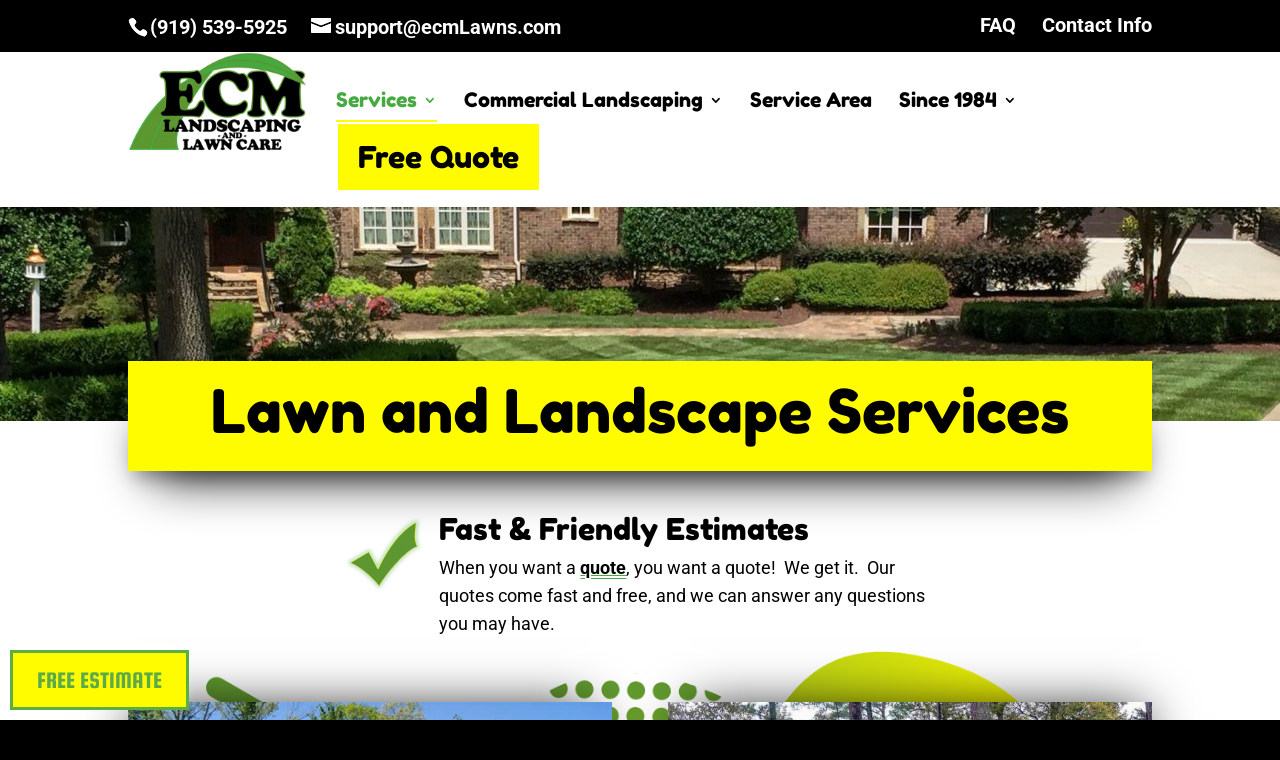

--- FILE ---
content_type: text/html; charset=utf-8
request_url: https://www.google.com/recaptcha/api2/anchor?ar=1&k=6LfO1swUAAAAAMxYv7bjBRhegluPTPPO9s9Myxby&co=aHR0cHM6Ly9lY21sYXducy5jb206NDQz&hl=en&v=PoyoqOPhxBO7pBk68S4YbpHZ&size=invisible&anchor-ms=20000&execute-ms=30000&cb=p27ntjq96hmn
body_size: 48312
content:
<!DOCTYPE HTML><html dir="ltr" lang="en"><head><meta http-equiv="Content-Type" content="text/html; charset=UTF-8">
<meta http-equiv="X-UA-Compatible" content="IE=edge">
<title>reCAPTCHA</title>
<style type="text/css">
/* cyrillic-ext */
@font-face {
  font-family: 'Roboto';
  font-style: normal;
  font-weight: 400;
  font-stretch: 100%;
  src: url(//fonts.gstatic.com/s/roboto/v48/KFO7CnqEu92Fr1ME7kSn66aGLdTylUAMa3GUBHMdazTgWw.woff2) format('woff2');
  unicode-range: U+0460-052F, U+1C80-1C8A, U+20B4, U+2DE0-2DFF, U+A640-A69F, U+FE2E-FE2F;
}
/* cyrillic */
@font-face {
  font-family: 'Roboto';
  font-style: normal;
  font-weight: 400;
  font-stretch: 100%;
  src: url(//fonts.gstatic.com/s/roboto/v48/KFO7CnqEu92Fr1ME7kSn66aGLdTylUAMa3iUBHMdazTgWw.woff2) format('woff2');
  unicode-range: U+0301, U+0400-045F, U+0490-0491, U+04B0-04B1, U+2116;
}
/* greek-ext */
@font-face {
  font-family: 'Roboto';
  font-style: normal;
  font-weight: 400;
  font-stretch: 100%;
  src: url(//fonts.gstatic.com/s/roboto/v48/KFO7CnqEu92Fr1ME7kSn66aGLdTylUAMa3CUBHMdazTgWw.woff2) format('woff2');
  unicode-range: U+1F00-1FFF;
}
/* greek */
@font-face {
  font-family: 'Roboto';
  font-style: normal;
  font-weight: 400;
  font-stretch: 100%;
  src: url(//fonts.gstatic.com/s/roboto/v48/KFO7CnqEu92Fr1ME7kSn66aGLdTylUAMa3-UBHMdazTgWw.woff2) format('woff2');
  unicode-range: U+0370-0377, U+037A-037F, U+0384-038A, U+038C, U+038E-03A1, U+03A3-03FF;
}
/* math */
@font-face {
  font-family: 'Roboto';
  font-style: normal;
  font-weight: 400;
  font-stretch: 100%;
  src: url(//fonts.gstatic.com/s/roboto/v48/KFO7CnqEu92Fr1ME7kSn66aGLdTylUAMawCUBHMdazTgWw.woff2) format('woff2');
  unicode-range: U+0302-0303, U+0305, U+0307-0308, U+0310, U+0312, U+0315, U+031A, U+0326-0327, U+032C, U+032F-0330, U+0332-0333, U+0338, U+033A, U+0346, U+034D, U+0391-03A1, U+03A3-03A9, U+03B1-03C9, U+03D1, U+03D5-03D6, U+03F0-03F1, U+03F4-03F5, U+2016-2017, U+2034-2038, U+203C, U+2040, U+2043, U+2047, U+2050, U+2057, U+205F, U+2070-2071, U+2074-208E, U+2090-209C, U+20D0-20DC, U+20E1, U+20E5-20EF, U+2100-2112, U+2114-2115, U+2117-2121, U+2123-214F, U+2190, U+2192, U+2194-21AE, U+21B0-21E5, U+21F1-21F2, U+21F4-2211, U+2213-2214, U+2216-22FF, U+2308-230B, U+2310, U+2319, U+231C-2321, U+2336-237A, U+237C, U+2395, U+239B-23B7, U+23D0, U+23DC-23E1, U+2474-2475, U+25AF, U+25B3, U+25B7, U+25BD, U+25C1, U+25CA, U+25CC, U+25FB, U+266D-266F, U+27C0-27FF, U+2900-2AFF, U+2B0E-2B11, U+2B30-2B4C, U+2BFE, U+3030, U+FF5B, U+FF5D, U+1D400-1D7FF, U+1EE00-1EEFF;
}
/* symbols */
@font-face {
  font-family: 'Roboto';
  font-style: normal;
  font-weight: 400;
  font-stretch: 100%;
  src: url(//fonts.gstatic.com/s/roboto/v48/KFO7CnqEu92Fr1ME7kSn66aGLdTylUAMaxKUBHMdazTgWw.woff2) format('woff2');
  unicode-range: U+0001-000C, U+000E-001F, U+007F-009F, U+20DD-20E0, U+20E2-20E4, U+2150-218F, U+2190, U+2192, U+2194-2199, U+21AF, U+21E6-21F0, U+21F3, U+2218-2219, U+2299, U+22C4-22C6, U+2300-243F, U+2440-244A, U+2460-24FF, U+25A0-27BF, U+2800-28FF, U+2921-2922, U+2981, U+29BF, U+29EB, U+2B00-2BFF, U+4DC0-4DFF, U+FFF9-FFFB, U+10140-1018E, U+10190-1019C, U+101A0, U+101D0-101FD, U+102E0-102FB, U+10E60-10E7E, U+1D2C0-1D2D3, U+1D2E0-1D37F, U+1F000-1F0FF, U+1F100-1F1AD, U+1F1E6-1F1FF, U+1F30D-1F30F, U+1F315, U+1F31C, U+1F31E, U+1F320-1F32C, U+1F336, U+1F378, U+1F37D, U+1F382, U+1F393-1F39F, U+1F3A7-1F3A8, U+1F3AC-1F3AF, U+1F3C2, U+1F3C4-1F3C6, U+1F3CA-1F3CE, U+1F3D4-1F3E0, U+1F3ED, U+1F3F1-1F3F3, U+1F3F5-1F3F7, U+1F408, U+1F415, U+1F41F, U+1F426, U+1F43F, U+1F441-1F442, U+1F444, U+1F446-1F449, U+1F44C-1F44E, U+1F453, U+1F46A, U+1F47D, U+1F4A3, U+1F4B0, U+1F4B3, U+1F4B9, U+1F4BB, U+1F4BF, U+1F4C8-1F4CB, U+1F4D6, U+1F4DA, U+1F4DF, U+1F4E3-1F4E6, U+1F4EA-1F4ED, U+1F4F7, U+1F4F9-1F4FB, U+1F4FD-1F4FE, U+1F503, U+1F507-1F50B, U+1F50D, U+1F512-1F513, U+1F53E-1F54A, U+1F54F-1F5FA, U+1F610, U+1F650-1F67F, U+1F687, U+1F68D, U+1F691, U+1F694, U+1F698, U+1F6AD, U+1F6B2, U+1F6B9-1F6BA, U+1F6BC, U+1F6C6-1F6CF, U+1F6D3-1F6D7, U+1F6E0-1F6EA, U+1F6F0-1F6F3, U+1F6F7-1F6FC, U+1F700-1F7FF, U+1F800-1F80B, U+1F810-1F847, U+1F850-1F859, U+1F860-1F887, U+1F890-1F8AD, U+1F8B0-1F8BB, U+1F8C0-1F8C1, U+1F900-1F90B, U+1F93B, U+1F946, U+1F984, U+1F996, U+1F9E9, U+1FA00-1FA6F, U+1FA70-1FA7C, U+1FA80-1FA89, U+1FA8F-1FAC6, U+1FACE-1FADC, U+1FADF-1FAE9, U+1FAF0-1FAF8, U+1FB00-1FBFF;
}
/* vietnamese */
@font-face {
  font-family: 'Roboto';
  font-style: normal;
  font-weight: 400;
  font-stretch: 100%;
  src: url(//fonts.gstatic.com/s/roboto/v48/KFO7CnqEu92Fr1ME7kSn66aGLdTylUAMa3OUBHMdazTgWw.woff2) format('woff2');
  unicode-range: U+0102-0103, U+0110-0111, U+0128-0129, U+0168-0169, U+01A0-01A1, U+01AF-01B0, U+0300-0301, U+0303-0304, U+0308-0309, U+0323, U+0329, U+1EA0-1EF9, U+20AB;
}
/* latin-ext */
@font-face {
  font-family: 'Roboto';
  font-style: normal;
  font-weight: 400;
  font-stretch: 100%;
  src: url(//fonts.gstatic.com/s/roboto/v48/KFO7CnqEu92Fr1ME7kSn66aGLdTylUAMa3KUBHMdazTgWw.woff2) format('woff2');
  unicode-range: U+0100-02BA, U+02BD-02C5, U+02C7-02CC, U+02CE-02D7, U+02DD-02FF, U+0304, U+0308, U+0329, U+1D00-1DBF, U+1E00-1E9F, U+1EF2-1EFF, U+2020, U+20A0-20AB, U+20AD-20C0, U+2113, U+2C60-2C7F, U+A720-A7FF;
}
/* latin */
@font-face {
  font-family: 'Roboto';
  font-style: normal;
  font-weight: 400;
  font-stretch: 100%;
  src: url(//fonts.gstatic.com/s/roboto/v48/KFO7CnqEu92Fr1ME7kSn66aGLdTylUAMa3yUBHMdazQ.woff2) format('woff2');
  unicode-range: U+0000-00FF, U+0131, U+0152-0153, U+02BB-02BC, U+02C6, U+02DA, U+02DC, U+0304, U+0308, U+0329, U+2000-206F, U+20AC, U+2122, U+2191, U+2193, U+2212, U+2215, U+FEFF, U+FFFD;
}
/* cyrillic-ext */
@font-face {
  font-family: 'Roboto';
  font-style: normal;
  font-weight: 500;
  font-stretch: 100%;
  src: url(//fonts.gstatic.com/s/roboto/v48/KFO7CnqEu92Fr1ME7kSn66aGLdTylUAMa3GUBHMdazTgWw.woff2) format('woff2');
  unicode-range: U+0460-052F, U+1C80-1C8A, U+20B4, U+2DE0-2DFF, U+A640-A69F, U+FE2E-FE2F;
}
/* cyrillic */
@font-face {
  font-family: 'Roboto';
  font-style: normal;
  font-weight: 500;
  font-stretch: 100%;
  src: url(//fonts.gstatic.com/s/roboto/v48/KFO7CnqEu92Fr1ME7kSn66aGLdTylUAMa3iUBHMdazTgWw.woff2) format('woff2');
  unicode-range: U+0301, U+0400-045F, U+0490-0491, U+04B0-04B1, U+2116;
}
/* greek-ext */
@font-face {
  font-family: 'Roboto';
  font-style: normal;
  font-weight: 500;
  font-stretch: 100%;
  src: url(//fonts.gstatic.com/s/roboto/v48/KFO7CnqEu92Fr1ME7kSn66aGLdTylUAMa3CUBHMdazTgWw.woff2) format('woff2');
  unicode-range: U+1F00-1FFF;
}
/* greek */
@font-face {
  font-family: 'Roboto';
  font-style: normal;
  font-weight: 500;
  font-stretch: 100%;
  src: url(//fonts.gstatic.com/s/roboto/v48/KFO7CnqEu92Fr1ME7kSn66aGLdTylUAMa3-UBHMdazTgWw.woff2) format('woff2');
  unicode-range: U+0370-0377, U+037A-037F, U+0384-038A, U+038C, U+038E-03A1, U+03A3-03FF;
}
/* math */
@font-face {
  font-family: 'Roboto';
  font-style: normal;
  font-weight: 500;
  font-stretch: 100%;
  src: url(//fonts.gstatic.com/s/roboto/v48/KFO7CnqEu92Fr1ME7kSn66aGLdTylUAMawCUBHMdazTgWw.woff2) format('woff2');
  unicode-range: U+0302-0303, U+0305, U+0307-0308, U+0310, U+0312, U+0315, U+031A, U+0326-0327, U+032C, U+032F-0330, U+0332-0333, U+0338, U+033A, U+0346, U+034D, U+0391-03A1, U+03A3-03A9, U+03B1-03C9, U+03D1, U+03D5-03D6, U+03F0-03F1, U+03F4-03F5, U+2016-2017, U+2034-2038, U+203C, U+2040, U+2043, U+2047, U+2050, U+2057, U+205F, U+2070-2071, U+2074-208E, U+2090-209C, U+20D0-20DC, U+20E1, U+20E5-20EF, U+2100-2112, U+2114-2115, U+2117-2121, U+2123-214F, U+2190, U+2192, U+2194-21AE, U+21B0-21E5, U+21F1-21F2, U+21F4-2211, U+2213-2214, U+2216-22FF, U+2308-230B, U+2310, U+2319, U+231C-2321, U+2336-237A, U+237C, U+2395, U+239B-23B7, U+23D0, U+23DC-23E1, U+2474-2475, U+25AF, U+25B3, U+25B7, U+25BD, U+25C1, U+25CA, U+25CC, U+25FB, U+266D-266F, U+27C0-27FF, U+2900-2AFF, U+2B0E-2B11, U+2B30-2B4C, U+2BFE, U+3030, U+FF5B, U+FF5D, U+1D400-1D7FF, U+1EE00-1EEFF;
}
/* symbols */
@font-face {
  font-family: 'Roboto';
  font-style: normal;
  font-weight: 500;
  font-stretch: 100%;
  src: url(//fonts.gstatic.com/s/roboto/v48/KFO7CnqEu92Fr1ME7kSn66aGLdTylUAMaxKUBHMdazTgWw.woff2) format('woff2');
  unicode-range: U+0001-000C, U+000E-001F, U+007F-009F, U+20DD-20E0, U+20E2-20E4, U+2150-218F, U+2190, U+2192, U+2194-2199, U+21AF, U+21E6-21F0, U+21F3, U+2218-2219, U+2299, U+22C4-22C6, U+2300-243F, U+2440-244A, U+2460-24FF, U+25A0-27BF, U+2800-28FF, U+2921-2922, U+2981, U+29BF, U+29EB, U+2B00-2BFF, U+4DC0-4DFF, U+FFF9-FFFB, U+10140-1018E, U+10190-1019C, U+101A0, U+101D0-101FD, U+102E0-102FB, U+10E60-10E7E, U+1D2C0-1D2D3, U+1D2E0-1D37F, U+1F000-1F0FF, U+1F100-1F1AD, U+1F1E6-1F1FF, U+1F30D-1F30F, U+1F315, U+1F31C, U+1F31E, U+1F320-1F32C, U+1F336, U+1F378, U+1F37D, U+1F382, U+1F393-1F39F, U+1F3A7-1F3A8, U+1F3AC-1F3AF, U+1F3C2, U+1F3C4-1F3C6, U+1F3CA-1F3CE, U+1F3D4-1F3E0, U+1F3ED, U+1F3F1-1F3F3, U+1F3F5-1F3F7, U+1F408, U+1F415, U+1F41F, U+1F426, U+1F43F, U+1F441-1F442, U+1F444, U+1F446-1F449, U+1F44C-1F44E, U+1F453, U+1F46A, U+1F47D, U+1F4A3, U+1F4B0, U+1F4B3, U+1F4B9, U+1F4BB, U+1F4BF, U+1F4C8-1F4CB, U+1F4D6, U+1F4DA, U+1F4DF, U+1F4E3-1F4E6, U+1F4EA-1F4ED, U+1F4F7, U+1F4F9-1F4FB, U+1F4FD-1F4FE, U+1F503, U+1F507-1F50B, U+1F50D, U+1F512-1F513, U+1F53E-1F54A, U+1F54F-1F5FA, U+1F610, U+1F650-1F67F, U+1F687, U+1F68D, U+1F691, U+1F694, U+1F698, U+1F6AD, U+1F6B2, U+1F6B9-1F6BA, U+1F6BC, U+1F6C6-1F6CF, U+1F6D3-1F6D7, U+1F6E0-1F6EA, U+1F6F0-1F6F3, U+1F6F7-1F6FC, U+1F700-1F7FF, U+1F800-1F80B, U+1F810-1F847, U+1F850-1F859, U+1F860-1F887, U+1F890-1F8AD, U+1F8B0-1F8BB, U+1F8C0-1F8C1, U+1F900-1F90B, U+1F93B, U+1F946, U+1F984, U+1F996, U+1F9E9, U+1FA00-1FA6F, U+1FA70-1FA7C, U+1FA80-1FA89, U+1FA8F-1FAC6, U+1FACE-1FADC, U+1FADF-1FAE9, U+1FAF0-1FAF8, U+1FB00-1FBFF;
}
/* vietnamese */
@font-face {
  font-family: 'Roboto';
  font-style: normal;
  font-weight: 500;
  font-stretch: 100%;
  src: url(//fonts.gstatic.com/s/roboto/v48/KFO7CnqEu92Fr1ME7kSn66aGLdTylUAMa3OUBHMdazTgWw.woff2) format('woff2');
  unicode-range: U+0102-0103, U+0110-0111, U+0128-0129, U+0168-0169, U+01A0-01A1, U+01AF-01B0, U+0300-0301, U+0303-0304, U+0308-0309, U+0323, U+0329, U+1EA0-1EF9, U+20AB;
}
/* latin-ext */
@font-face {
  font-family: 'Roboto';
  font-style: normal;
  font-weight: 500;
  font-stretch: 100%;
  src: url(//fonts.gstatic.com/s/roboto/v48/KFO7CnqEu92Fr1ME7kSn66aGLdTylUAMa3KUBHMdazTgWw.woff2) format('woff2');
  unicode-range: U+0100-02BA, U+02BD-02C5, U+02C7-02CC, U+02CE-02D7, U+02DD-02FF, U+0304, U+0308, U+0329, U+1D00-1DBF, U+1E00-1E9F, U+1EF2-1EFF, U+2020, U+20A0-20AB, U+20AD-20C0, U+2113, U+2C60-2C7F, U+A720-A7FF;
}
/* latin */
@font-face {
  font-family: 'Roboto';
  font-style: normal;
  font-weight: 500;
  font-stretch: 100%;
  src: url(//fonts.gstatic.com/s/roboto/v48/KFO7CnqEu92Fr1ME7kSn66aGLdTylUAMa3yUBHMdazQ.woff2) format('woff2');
  unicode-range: U+0000-00FF, U+0131, U+0152-0153, U+02BB-02BC, U+02C6, U+02DA, U+02DC, U+0304, U+0308, U+0329, U+2000-206F, U+20AC, U+2122, U+2191, U+2193, U+2212, U+2215, U+FEFF, U+FFFD;
}
/* cyrillic-ext */
@font-face {
  font-family: 'Roboto';
  font-style: normal;
  font-weight: 900;
  font-stretch: 100%;
  src: url(//fonts.gstatic.com/s/roboto/v48/KFO7CnqEu92Fr1ME7kSn66aGLdTylUAMa3GUBHMdazTgWw.woff2) format('woff2');
  unicode-range: U+0460-052F, U+1C80-1C8A, U+20B4, U+2DE0-2DFF, U+A640-A69F, U+FE2E-FE2F;
}
/* cyrillic */
@font-face {
  font-family: 'Roboto';
  font-style: normal;
  font-weight: 900;
  font-stretch: 100%;
  src: url(//fonts.gstatic.com/s/roboto/v48/KFO7CnqEu92Fr1ME7kSn66aGLdTylUAMa3iUBHMdazTgWw.woff2) format('woff2');
  unicode-range: U+0301, U+0400-045F, U+0490-0491, U+04B0-04B1, U+2116;
}
/* greek-ext */
@font-face {
  font-family: 'Roboto';
  font-style: normal;
  font-weight: 900;
  font-stretch: 100%;
  src: url(//fonts.gstatic.com/s/roboto/v48/KFO7CnqEu92Fr1ME7kSn66aGLdTylUAMa3CUBHMdazTgWw.woff2) format('woff2');
  unicode-range: U+1F00-1FFF;
}
/* greek */
@font-face {
  font-family: 'Roboto';
  font-style: normal;
  font-weight: 900;
  font-stretch: 100%;
  src: url(//fonts.gstatic.com/s/roboto/v48/KFO7CnqEu92Fr1ME7kSn66aGLdTylUAMa3-UBHMdazTgWw.woff2) format('woff2');
  unicode-range: U+0370-0377, U+037A-037F, U+0384-038A, U+038C, U+038E-03A1, U+03A3-03FF;
}
/* math */
@font-face {
  font-family: 'Roboto';
  font-style: normal;
  font-weight: 900;
  font-stretch: 100%;
  src: url(//fonts.gstatic.com/s/roboto/v48/KFO7CnqEu92Fr1ME7kSn66aGLdTylUAMawCUBHMdazTgWw.woff2) format('woff2');
  unicode-range: U+0302-0303, U+0305, U+0307-0308, U+0310, U+0312, U+0315, U+031A, U+0326-0327, U+032C, U+032F-0330, U+0332-0333, U+0338, U+033A, U+0346, U+034D, U+0391-03A1, U+03A3-03A9, U+03B1-03C9, U+03D1, U+03D5-03D6, U+03F0-03F1, U+03F4-03F5, U+2016-2017, U+2034-2038, U+203C, U+2040, U+2043, U+2047, U+2050, U+2057, U+205F, U+2070-2071, U+2074-208E, U+2090-209C, U+20D0-20DC, U+20E1, U+20E5-20EF, U+2100-2112, U+2114-2115, U+2117-2121, U+2123-214F, U+2190, U+2192, U+2194-21AE, U+21B0-21E5, U+21F1-21F2, U+21F4-2211, U+2213-2214, U+2216-22FF, U+2308-230B, U+2310, U+2319, U+231C-2321, U+2336-237A, U+237C, U+2395, U+239B-23B7, U+23D0, U+23DC-23E1, U+2474-2475, U+25AF, U+25B3, U+25B7, U+25BD, U+25C1, U+25CA, U+25CC, U+25FB, U+266D-266F, U+27C0-27FF, U+2900-2AFF, U+2B0E-2B11, U+2B30-2B4C, U+2BFE, U+3030, U+FF5B, U+FF5D, U+1D400-1D7FF, U+1EE00-1EEFF;
}
/* symbols */
@font-face {
  font-family: 'Roboto';
  font-style: normal;
  font-weight: 900;
  font-stretch: 100%;
  src: url(//fonts.gstatic.com/s/roboto/v48/KFO7CnqEu92Fr1ME7kSn66aGLdTylUAMaxKUBHMdazTgWw.woff2) format('woff2');
  unicode-range: U+0001-000C, U+000E-001F, U+007F-009F, U+20DD-20E0, U+20E2-20E4, U+2150-218F, U+2190, U+2192, U+2194-2199, U+21AF, U+21E6-21F0, U+21F3, U+2218-2219, U+2299, U+22C4-22C6, U+2300-243F, U+2440-244A, U+2460-24FF, U+25A0-27BF, U+2800-28FF, U+2921-2922, U+2981, U+29BF, U+29EB, U+2B00-2BFF, U+4DC0-4DFF, U+FFF9-FFFB, U+10140-1018E, U+10190-1019C, U+101A0, U+101D0-101FD, U+102E0-102FB, U+10E60-10E7E, U+1D2C0-1D2D3, U+1D2E0-1D37F, U+1F000-1F0FF, U+1F100-1F1AD, U+1F1E6-1F1FF, U+1F30D-1F30F, U+1F315, U+1F31C, U+1F31E, U+1F320-1F32C, U+1F336, U+1F378, U+1F37D, U+1F382, U+1F393-1F39F, U+1F3A7-1F3A8, U+1F3AC-1F3AF, U+1F3C2, U+1F3C4-1F3C6, U+1F3CA-1F3CE, U+1F3D4-1F3E0, U+1F3ED, U+1F3F1-1F3F3, U+1F3F5-1F3F7, U+1F408, U+1F415, U+1F41F, U+1F426, U+1F43F, U+1F441-1F442, U+1F444, U+1F446-1F449, U+1F44C-1F44E, U+1F453, U+1F46A, U+1F47D, U+1F4A3, U+1F4B0, U+1F4B3, U+1F4B9, U+1F4BB, U+1F4BF, U+1F4C8-1F4CB, U+1F4D6, U+1F4DA, U+1F4DF, U+1F4E3-1F4E6, U+1F4EA-1F4ED, U+1F4F7, U+1F4F9-1F4FB, U+1F4FD-1F4FE, U+1F503, U+1F507-1F50B, U+1F50D, U+1F512-1F513, U+1F53E-1F54A, U+1F54F-1F5FA, U+1F610, U+1F650-1F67F, U+1F687, U+1F68D, U+1F691, U+1F694, U+1F698, U+1F6AD, U+1F6B2, U+1F6B9-1F6BA, U+1F6BC, U+1F6C6-1F6CF, U+1F6D3-1F6D7, U+1F6E0-1F6EA, U+1F6F0-1F6F3, U+1F6F7-1F6FC, U+1F700-1F7FF, U+1F800-1F80B, U+1F810-1F847, U+1F850-1F859, U+1F860-1F887, U+1F890-1F8AD, U+1F8B0-1F8BB, U+1F8C0-1F8C1, U+1F900-1F90B, U+1F93B, U+1F946, U+1F984, U+1F996, U+1F9E9, U+1FA00-1FA6F, U+1FA70-1FA7C, U+1FA80-1FA89, U+1FA8F-1FAC6, U+1FACE-1FADC, U+1FADF-1FAE9, U+1FAF0-1FAF8, U+1FB00-1FBFF;
}
/* vietnamese */
@font-face {
  font-family: 'Roboto';
  font-style: normal;
  font-weight: 900;
  font-stretch: 100%;
  src: url(//fonts.gstatic.com/s/roboto/v48/KFO7CnqEu92Fr1ME7kSn66aGLdTylUAMa3OUBHMdazTgWw.woff2) format('woff2');
  unicode-range: U+0102-0103, U+0110-0111, U+0128-0129, U+0168-0169, U+01A0-01A1, U+01AF-01B0, U+0300-0301, U+0303-0304, U+0308-0309, U+0323, U+0329, U+1EA0-1EF9, U+20AB;
}
/* latin-ext */
@font-face {
  font-family: 'Roboto';
  font-style: normal;
  font-weight: 900;
  font-stretch: 100%;
  src: url(//fonts.gstatic.com/s/roboto/v48/KFO7CnqEu92Fr1ME7kSn66aGLdTylUAMa3KUBHMdazTgWw.woff2) format('woff2');
  unicode-range: U+0100-02BA, U+02BD-02C5, U+02C7-02CC, U+02CE-02D7, U+02DD-02FF, U+0304, U+0308, U+0329, U+1D00-1DBF, U+1E00-1E9F, U+1EF2-1EFF, U+2020, U+20A0-20AB, U+20AD-20C0, U+2113, U+2C60-2C7F, U+A720-A7FF;
}
/* latin */
@font-face {
  font-family: 'Roboto';
  font-style: normal;
  font-weight: 900;
  font-stretch: 100%;
  src: url(//fonts.gstatic.com/s/roboto/v48/KFO7CnqEu92Fr1ME7kSn66aGLdTylUAMa3yUBHMdazQ.woff2) format('woff2');
  unicode-range: U+0000-00FF, U+0131, U+0152-0153, U+02BB-02BC, U+02C6, U+02DA, U+02DC, U+0304, U+0308, U+0329, U+2000-206F, U+20AC, U+2122, U+2191, U+2193, U+2212, U+2215, U+FEFF, U+FFFD;
}

</style>
<link rel="stylesheet" type="text/css" href="https://www.gstatic.com/recaptcha/releases/PoyoqOPhxBO7pBk68S4YbpHZ/styles__ltr.css">
<script nonce="ybpszAjj93XxPzw4SVq7xA" type="text/javascript">window['__recaptcha_api'] = 'https://www.google.com/recaptcha/api2/';</script>
<script type="text/javascript" src="https://www.gstatic.com/recaptcha/releases/PoyoqOPhxBO7pBk68S4YbpHZ/recaptcha__en.js" nonce="ybpszAjj93XxPzw4SVq7xA">
      
    </script></head>
<body><div id="rc-anchor-alert" class="rc-anchor-alert"></div>
<input type="hidden" id="recaptcha-token" value="[base64]">
<script type="text/javascript" nonce="ybpszAjj93XxPzw4SVq7xA">
      recaptcha.anchor.Main.init("[\x22ainput\x22,[\x22bgdata\x22,\x22\x22,\[base64]/[base64]/[base64]/[base64]/[base64]/UltsKytdPUU6KEU8MjA0OD9SW2wrK109RT4+NnwxOTI6KChFJjY0NTEyKT09NTUyOTYmJk0rMTxjLmxlbmd0aCYmKGMuY2hhckNvZGVBdChNKzEpJjY0NTEyKT09NTYzMjA/[base64]/[base64]/[base64]/[base64]/[base64]/[base64]/[base64]\x22,\[base64]\\u003d\x22,\[base64]/w4t/[base64]/DjcO+w7rDlgfDhMO2WsKYwp7CicOuOsOIJQPDjzQicMOVXEzDo8OCU8KMHcKcw5/[base64]/w7xwwrVgRMKRKkXCml3DusKHdE9CJHbDksK3TTLCrnsVw7s5w6ooHBE/GU7CpMKpTXnCrcK1a8KPdcO1wqJ5acKOYUgDw4HDlGDDjgw/w4UPRTpIw6tjwrzDok/DmTkSFEVIw4HDu8KDw5Abwoc2DMKOwqMvwp7Cg8O2w7vDowbDgsOIw5vCpFICCj/CrcOSw5tTbMO7w59pw7PCsRdew7Vdbld/OMOmwo9LwoDChcKOw4pufsK1OcObfMKDInxmw44Xw4/CrcO+wqzChGjCn29ZTmEww67CvTQZw4p9NsKvw7VYXcOQGjd6XnIDaMKwwpzCmi8zLsK8wo19SMOJXsKow5TDtXUAw7rCnMK/w5BLw70VZ8O5wqTCh1XCjcKywqvDuMO7cMK5YA/DqQXCvA3DicOUwr3Ds8OUw4lkwo4cw5fCrG3ClMO+wozCtQ7DnMKeDmgHwrMpw6lQUcKZwpYxRsKKw7HCmALDs1HDtRofw5dCwprDqz7DhMKPKMKIwrXCmcKWwq8aACzDujgNwqpcwqlywrw3w7pvL8KDDBvCosORwpfDrMO5flB/wo9lcGRzw6PDmFHCpCkrSsOdIEzDp13DjMK0wpjCrT4Cw7jCl8K/[base64]/Ch8KrwqLDlcOFRcK1w5pFw4hfB1QjfQMWw5XCg8KQHnlDR8Kpw5jCiMOHwrNjwpTDskZlEsK2w4U/LBvCs8KDw5rDqHLCvCnDnsKBw6VzdAR7w6FJw7DDj8KWw7ZbwpjDkwRmwonCusOfeXt7wpw0w4wDw751wqpwesO/w7Y6VXIbEEnCsmgjJ1xiwr7Ci0VfFGzCnCbDg8KjX8OgCwbDmDlPasO0woDCtyJNw77CsgLDrcOqF8Kzb2cnBsOVwpEzw7lGYsOmV8K1HwbDjsOEUTcOw4TDhV9sPMKcw5zDlMOOw5LDhMKow6hJw7AVwqJdw4lrw4zCqHROwqppHFfCqMKaXsKvwpIBw7/DsThew5Vjw6XDlULCqWfCtsKpw4sHE8OHDsOMBwTCq8OJcMO0w4BDw77CmSkxwp4nIE/[base64]/Dh8OHw6prwrgkwovDtMK2Gy7DmsK/[base64]/[base64]/CisKwZ2HClMKFA8KIw44bfXl7DCLCt8K/[base64]/[base64]/[base64]/[base64]/CkcK3DH3DtcOjw6/[base64]/dsK2w7DDrMKXZcOWw4pkw7A+wr3CqRxbw6Z/CzdEdwlYbMOfJ8O0woxUwqXDjcKTwpZIE8KKwrNHFcOWwrEuGQwpwppNw5vCq8ObPMOgwrHDucOiw7/[base64]/Egl9U8O/woPDrUdkwoDCssObw48cwoJaw44zwrcjasK2wpfCjsOEw4sZSQx9X8OPfiLDksOlFcO3w7xtw5dJwrN4f3gcwoHCvsOMw73Dj1QLw5Rjw4RGw6c0wrbCrUDCoFTDisKITynCr8OAZ1PCsMKoMjTDssONYCMqX3VCwpjCrxcAwqQ4w7V0w7Y/w7pHMCzColwmK8Odw6nClsOHTcK3cjTCoUd3wqh9wrbCosOyME57w7zCncKCO2DDt8Kxw4TCgH/DlcKzwpciDcK0w6oaZDrDuMKJw4bDsRvCkgTDv8OjLFfCgcOWflLDgsK9wpZmwr3CuXZowrLDrQPDm3XDo8KNwqHDr39/w5bCusKCw7DDuVfCssK2wr/Do8OWc8K3Lg4VOcOOR0lCbno6w4xVw5jDtDXCsVfDtMO5EwzDixTCsMO8G8K4wpHCu8O2wrBSw6rDp3PCm2M2FHwlw6DDhjzDj8Ogw5nCnMKjWsOUwqA0FAhWwpsCEGcEF3x1JsOzHzHDmsKZUCIpwqI/wojDi8K/[base64]/Dp8OMw48IFk/CvjrDiCjCg8OLEMKeM8Kqw6zDscO+woQWFkhFwpDCrcOJCsOKLwQFw68Ew6PDsSsBw4PCv8K9wrjCqcOBw6wQKH9oHMKUQsKzw43DvcK2CxTCn8K/w4AbfcOawr9Aw7odw7vCusOdK8KlekZ2VcO1cCTCucOBKkdmw7MRwqZNJcOWHsKNOBJawqBDw7rCg8KCOw/[base64]/CjMK2w4RFw6rCnDYZJMOFRE0CwrhUH8K2IDrCn8KRZAbDtVsfwpBkXMK+LsOBw61ZW8K+eg3DgXF3wrYOwr1oChdNT8OnMcKfwpkTJ8Kva8OeS2oBwoHDlC3DrcKQwqFOKHwebRQfw6fDnsOrw6rCp8OqSVLDpG93QMKpw4wVeMOcw6/[base64]/[base64]/CucKjw43CmcKuwrkBK8KHw6zDmhMfRcKmwrEjd1NEd8KEwrxzFVRGwps/wrhlwrnCv8KZw6lFwrJfw5jCnnkKcsKzwqbCocKpw7DDggzCjMKuLFIsw5o+L8K/w69Qc1bCkVfColkkwqTCuwjDm1PCq8KuR8OQw7t9wqvCkX/CkkjDicKFIgrDiMOvZcKYw63DmFFnPVfCgsONfBrCgV5lw6vDk8K1TG/Dt8OBwoYCwoZdOcK1BsKCVVrDn3rCpQErw6ZNZEbCo8KSw5fCqcOtw7/CpsOKw4A2w7JHwoHCo8Orw4XCgMOtw4Ezw6fChBvCrUNWw7nDlMKlw5TDrcORw5rChcKAVm/Dj8K8dQlVMMKyEcO/JiXChsOWw5JNw53DpsOAwo3Dvkp6asKwQMKnw7bCg8O+NRvCu0BGw4nDosOhwqHCnsK2w5QBwoIow6fDu8KTw5fCksKeX8KLHQ3DncKyUsKEVmPChMKlEFLDicOOW3DCtsKTTMOeNsOnwpwMw5UEwp1mw6/[base64]/CqkPDnX9IwohPwrPCryvDkcKhw68/DH4VLsKFw4rCqsOVwrTDqcOWwpnCoD8la8O8w7t/w43DjMKRL0oiwqjDqUhnR8Ovw7zCn8OoO8OgwqIdFsOWEMKHXHRRw6BXAsOaw7bDmiXCgsOUYhQDNzwxwrXCsxFNwrDDkwBRV8KqwqIjasO1w7LDoG/DucOnwqHDn1RtCCnDssK/NXzDgGldeiLDg8O8w5DDmsOqwqzDuzTCnMKFGBzCvMKTw4kXw6rDpz5Yw48YW8KHJcKgwqzDjMKJVGJVw73DvxgyLGFeWcOMwploYcO8w7DCpRDDjEhCM8OpRR/[base64]/DsFnDnMKrw4nDlxzDosOlLQ5yBVbCkMKjwq/Dr8KoWcOse8OSw6/CsU7DqsKcGhXCqMK7B8OCwqTDmcOxfwzCgQjDtnjDo8OvYsO4ccOdecOnwo0NO8K3wrrCpcOTdSzCjgw4wqjCjn8cwo4Lw4/DjMODw7UnLsK1wq/[base64]/[base64]/Cr8KYVMOGw6rCssOOw7kgwrZhHwnDpMOHSxLCoUrCpFgSMU42LcKTw63Ctl8UEw7DusKON8O4BsOKPgQ4Z34TN1LChW7DhcOuw4vCkMKQwqhVw5rDtxvCgSPCjhnCoMOqw4XCusOEwpMIwpIYCTNdRHcKwoPCm0LDvS/Cry/[base64]/woQAJ3IvwoPCkMKUw6Nsw7Jjw5LDssKQwq86w6M0wqXDgTvCjjDCpsKswrbDoCPCvj/Dn8OBwpU0wp8YwoxUOMOWwr3DszZOfcKNw5Y2X8OKFMOIbsKMXAF7McKCAMKccQ4sTFFhw7pGw73DiHgFY8KAL2IRw6F4Z3DCtALDo8O1wr1wwo/CnMKxwp3Dk1LDvmIVwq0qfcOZwp5Mw6XDtMKbCMKXw5nCgz1Aw59QNsKQw40fZ3Ixw4rDqsODIMOQw5xKfgPDhMO8aMKGw77CmsOJw417BsOlwqXCk8KiVcKeASfDhsO/w7TClAbDuUnCgcOkwonDpcODRcOgwrvCv8O9Sn/[base64]/CosOfMCnCnsOUJ8O/[base64]/DnE3DkGJfD8KpYE3Djyo3w5pjw4J9wqvDr18Owo58wqPDgMOJw6lCwp/Dp8KVOzFsBcKZccOJOsK4wpzCk37CvDfDmwtPwrDCimLCiEwfYsOQw6bCm8KLw7nChMOJw6/CsMOCTsOewrPClkrDihnCrcOQZsKjasKIYhM2w4vDhmfCs8ONLMOhMcKGGzh2YMO6XMO+YhLDkgF+W8K3w7XDk8O5w7/Cvk4Bw6Axw4l7w51ewrbCsjjDnTU2w5TDgljCnsOweTAdw41HwrpDwokTTcKiwp9qFMKPwqrDmMK3BMKkdXJew6/CicOFAxJtXUjCpsK2w5TCuSfDkkLCtMKeJmrDgsONw7LCizEwaMOUwowsSlQpb8K4wrrDgwzCsCoXwqkIVsK4aGVFwrXDgsOBbCU/X1fDp8KUCmPCvSLCn8ODb8OkX2kXwopIfsKsw7HCrT1KZcOjNcKFakjCs8OfwpBowo3DrnvDosKYwoJAcQg3w6DDrMOwwol8w5R1EsOhTH9BwrbDnMKoEGrDnA7DpC93TcOxw5h6V8OMQX0zw7XDogBkYMKoTcKCwpvDqMOLH8KSwq/DnAzCiMOED0ksYhF/enPDnjHDh8K1EMKYX8KpE0PDvVl1XDAfMMOjw5gOw6jDmCQHKX5HL8KAwqhPejpzEAs/w45swop1D2FZDMKKw71Tw74XRWJKMnpmNiLCj8OdEUUtwr7Ds8KfD8KLVUPCmjfDsBJYUV/DvsKkR8OOcsOkwojCjlvDrBIkw5LDvAHCo8O7wo8qV8OEw5N9wrwrwpHDv8Orw6fDocKqFcOKEyQhGMKnIVcZScKPw6bChBjCpcKIwqTDi8OnVTLCjABrRsOfOwvCocOJBsOWeFHCssOFW8O4I8OZwp/Dqlhew5Qlw4DCicOwwrxROw/Cg8OLw5oQOS5rw4cyG8OBBirDjMK6R1hPwp7CqxYCacOFPkbCi8KKwpHClw/[base64]/Dpxd3wpnCvcKzCTzCj8KJw7gAwrPCtht0w491wrAaw7Jhw73Dq8OadcK5wokawpcEG8KZJ8O2CynCm1LDkMO2NsKAXMK/[base64]/DgsKXw7jCi8OyLg5VFxXCrMKYIy5xwr1QWEB/w7srcWxXMsKhw43CoikRfMOvTsO5e8K8w5x9w4LDoDNcw6nDrMK8Q8KlBMKnBcOAwpAAbwjCmF/CrMKSdsOxZi7DtU4aKgxdwrYAw7fCksKbw6B/R8O+wrJnw7vCtANLwpXDlCHDpsO0CTMYwr8nUGhxw57CtXbDjcKCL8KxQg0oa8OawpzCnQrCi8KhVsKSwqbClG/DohIMJsKwBEDDkMKywqAIwrTCv03Ck0Inw6A9dXDDqcKeAcO4w4DDjyNJEi96bcKCVMKMdB/Cn8OJMcKbw6p6BMKcwr5ROcKqw4QwB0LDv8OiwojCpcO9w4N9SglWw5zDtQ0ff0fClBIMwq5zwr/DgnVMwqM3BAZ8w6I2wrrDh8K8wo3DnzQ1wogAC8OTw5kDIMOxwpvCqcKXOsKAw4QlC18cwqrCpcOvU07CnMKJw650w4/DpHAuw7RFQ8KrwoHCgcKFAsOFES3DgFZDc0vCncKACGfDiWnDgcKPwonDksOcw7E6cz7ClE/CvlkZwrtGfsKGFsOWNEDDsMK3woUEwq1Rb0XCqxfCjsKiCTRJHh17C1LCgsKawp0nw5TDsMKlwoItAzwtNBo7R8OhScOsw710M8Kow4wSwpBnw4zDqyPCpz/CosKjb2MHw5vChW1Sw4LDvMKDw5YMw41+GMKkwqpyUMKew48Uw43DkMOHR8Kew6vDs8OGWcOBUMKkVcK0CijCtQHDkztTw7TCqzJcBWDCo8OLKsOUw4tlw64od8OkwqnDuMK4ZlzCpQJTw4jDnjjDtGAowpF6w7bCo185dA82w4DChXRPwpvCh8KZw50Lwpgmw4/Cm8KTRgEXNyXDhVppXsOnBsO9UFTCicOcY1Rjw67Ds8OQw7DCuXrDp8KDU3A0wpNNwrPDv0zDrsOew5PCosKFwpTDi8KZwpdUQMK6AURhwr1ffkpsw5wUwq/CucOIw4doFsOnL8OVX8KALXPDlmzDgT1+w7vCnMO8PREmZTnDizQUfEnCgMKZG0rCrinDglTCq3oaw6JncinDisOfR8KYw4/CjcKrw5zDkmodLsK0ZQLDssK1w5nCugPColHCo8OSZMOrS8Kuwr51w7DCtR9CA209w401wooqBkliW3JPw5YKw415w7/DonAjK3HCjcKpw4pdw7gVw6XCmsKowovCmcKJFsOKKzF8w4EDwqc+w45TwoUAwoXDmwvCr3TCjsO0w4ZMGnVOwozDusK+QMOleFsxwppBN0dYEMOxSzFATcOYfMK/w4bDn8KoAUDCl8KZHlBCcmhxwqzCgy3DrWvDo1p6N8KgQAvDjUBmHMKhO8OPN8OGw4rDtsKkJkUvw6XCvsOKw7gneDoOVCvDm2Fhw5jCjMOcVmDCqSZHKSXCplrDjMOfYhk9J37DrmxKwrYaw5/CjMOvwq3DmUPCvsKTKMOywqfCsDgiw6zCs2jDlgMhFlLCohBNw70wJsObw5sYw7wlwr4Ow5oYw5QVCMK/w6JJw43CvT5gNBLCksOFXMOoKcOpw7Y1A8ODWXbCqWEcwpTCvmjDqwJkw7Rsw6UoXypoBl/DsjTDncKLLsKfAkTDgMKEw4MwCTBTwqDCosOUY3/[base64]/DgcOqLkTDuz3CnsKAShY5wq8rwoIufsOnP0B6w7HCkUHCssK8AU/ColzCgAx4woHCklLDjcO6w5jDvhJ+F8KwCMKMwqxyTsKMwqAHX8Kxw5zCnxtJMyslAV/Cqhlvwo44TVkPMDskw5QnwpfDkgVyeMOaNyjDsXzDj33Dj8K0MsKmw6heBjYiwpxIa1s6FcO6WTZ2wonCsAg+wpBPVcOUASkDJ8O1w5fDtMOBwrrDhsObRcOWwrAiHsKAworDmcKwwo/Dn0tSfB7DiBopwr3DjkvDkRwRwpkgAMOpwpDDqsOgw7TCmsOZBHLDmDssw6TDsMODIMOqw6sbw6vDp1jDjw/DmkfDiHFqS8OMZC7Dqw1fw7bDrn9hwrBDw6MaIkDDksOYDsKCdcKjasOORcKZYMKBViYJN8OcdMOuU2YQw7bCnVLCsXfCiBzCsk7DgEN4w5MCB8O4blcIwpnDqwh8CUTCs3sfworDiy/DrsKxw6bCqWxVw43CsTYUwpzCqsOtwoPDrsO1K2rCgcKzDz0Aw5oGwoRvwp/DoWHCmiDDgXdqWMKmw5cJasKowqkxS0vDhsOTER94MMKmw4HDpQ3DqQQfES1uw4rCs8OlesOAw4Y3wotzwrA+w5NBW8Kjw6jDscOXLBzDosOnwqXCgcOpLwHCkcKLwr7DplXDgn7Cv8OmRxs+ScKXw5dlw7XDrFPDvMOLDsKici/DuWnDo8KJPMObD2wPw7suTcOKwosYDcOQLgcLwqHCu8OOwrxQwog7dG7DuHM5wqXDmcOGwqXDuMKcwoxGFTrCksKkA3EGwrHDi8OFNyE+csOewq/CiknDhsOjdzI2w6rCl8KPAMOAdGbCg8Obw5/DvsK+w5bDpWRdw75eRRhxw7RSFmMsGlvDocOsIW/CiGHChG/DrMOHBGHCt8KLHBXCkFfCr2YBD8OtwrbCs0PCpnVgMB3DqHvDg8Ofwo1mKBUDSsOJA8KCwrXCoMOYBBPDhR/ChMKyOcOGwonDgcKZfHLDun/DnAdtwqLCqMKuQMOQYBM5Rz3CjMOkFcKBCcOGXCrCpMKfBcOudnXDnXrCtcOyHsKiwrFmwq/CisKCw5TDoktIPHfDsksSwr3Cq8O/XsK4wo/CsEjCu8KawrLDlsKnIV3CqsOJJF4Ew7kqGlLCvsOKw7/DhcOSKlFRw4wrw7HDoQZQw6UeWELCrQh5w4fDhnvDhATCscKKGT/Dl8O9w7jCjcKvw6gUGXIkw64cMsOVbcODD0fCtMKlwovClcOkIcO6w6UmA8KYwqbCq8Kvwqg0CsKJAcKeUgHDuMOwwrM/woV3woTDhhvCusO8w7LCvSrDk8Krwp3DmMK7OsOZbUVKw63CoTM7VsKsw4nDh8ODw4jCo8KBS8KBw7/DmcKaJ8OewqrDs8KbwozDq3w5Nkw3w6fChxrDgn4YwrAdaxRDwrUnUMOZwr4Nwr7DjMK6C8KBHTxsZ2fCg8OycxhHfsKqwr50D8OVw5zCk1Y4a8OgE8OCw7zDsDrDmcOxw455McKYw4bDoTEuwr/CusO3w6QsGRsLbcO4YFPCsHY9w6U/w6LCoXPCoQfDqMO7w6ktwqjCpUjDl8KvwoLCk3/DoMONTsOvw64XU1zCqMKqURQwwrpBw6XDn8Kpw4XCpMOrNMKZwrVfPSfDpsO1CsKXZ8O3aMOtwozCmSjCqMK2w6jCpkxnNUMnw4xPTwHCg8KlCVRkGmR2w7VYw6/Dj8OZDinCg8OWT2fDqMO2w6vChH3CiMKQZMOBUsK7wrZowqA7wozDvDnChWXCs8K1w7h9A1l5IcK4wpHDn0DDo8KnAjXCoGQwwofDocKdwogYwpvCkcOMwrvDrxHDl2xnZ2DCl0YGDsKUDMO8w7wYYMKjb8OwEW4Zw6/CssOcfRPCqcK4wrwmdnnDuMKzw5gmwo5wKcOzDcOPGADDlQ4/[base64]/[base64]/SFY8SnNtAMOSw4J7RAfDunLClgs9AkDClMOlwptOS2sxwrwGQxxCIw1hw4xTw5gUwqY3wr7CtSnDoWPCly/CjxPDshFiNxU1eGfDvDZFB8O6wrPDo2XCmcKLd8OpNcOxw4rDpcOGFMK3w7lAwrLDrzXCpcK6JT4QIT8gwqVwPF5Nw7AVw6Z+JMKWTsKcwpU2TX/ChDXCrlfDvMKVw6BsVi1dwqTDi8KTFcOoB8Kaw5DCvsKhQAgLKA/DomHCosKcHcOiWMKlV1LCsMK6F8O9CcKoGsO9wrnDjT7Dgn8NaMOKwqLCjBvDsAk7woHDmcONw7TCnsK7LmfCucKVwoEhw5vDqcOsw7/[base64]/[base64]/wqPCiWUhwrvDpsKNw6PDqTZRPzZ+RMOTY8K/R8OuRcKMESh8woljw4ANw4NoPUnCjE4lGMKWN8Kzwo0pwo/DmMOqZFDCl2U4wo1Gwp3DhXd0wps8w6gxN2/[base64]/w5jDhcKdEcO5VcOBwpPClznDpgNCACnDosKnVMKlwpnCjBHDrMO9w4wbw7PCk0/Dv0TCkMO9LMOrwo8RJ8O8w4zDoMKKw79DwpnCvE3CvwB1FQQzFH8rYsORK1nCpgjDk8OjworDqsOsw6Mgw47CsRNqwrl/wpXDjMKBNjA3BcKBS8OeR8KMwp7Dl8OGw5bCjH3DiQtNGsOyUMKOVMKBM8Krw4DDnWs2wp3CpVtKwqAbw6wCw6LDv8K9wp/DgFPDskrDmMOdaAfDiyDCvsOeLGFaw5Bow4bDscO9w4BfAhXCgsOqPHFXPUFsL8OUwr8Nw7U/DBJyw7gBwprCrcOLw6jDrcOSwqw4TsKEw4sCw6jDqMOCw4JwRsOoGHLDmMOOwpFYKsKbw7LCm8Ohd8KFw4ppw7Ffw5hiwp/DjcKjw5Uiw4bCqHTDiFoHwrXDuV3Cmz1NcljCnlHDi8O0w5bCl1HCuMO8wpLCgE/DuMK6WcKIw5nDj8OeQCk9wr3DpMKaA0DDjmQrw7/Dg11bwrVWLirDhyI7wqobHinCpw7DqmzChWdBBE4MHsOvw7lcIsKrSyfDnsOLwpTCsMOEQcO1b8KnwpLDqx/[base64]/CnMOIwqkBw71Gwrcdwq3Cp8KvwoPDoDx9w5JnZG7Dm8KhwqhTd0YXZEVvZGHDmsK6Dh5BIFlISMOibcOUAcOuKiLCtMOPaAbDjMKpeMKVw5DDpEVESxJBwr47R8ORworCpAt3JMKEfnXDqsOmwqMDw4saK8OAUB3DuR/Ckz8tw6N4w6nDpcKOw6vDgVIRLQF+A8KRFsK9eMObw4bDt3pGw77Ci8KsRG4iJsOOG8Obw4XDtMOwLkPDssK9w5o7woJwRT/DrMK3YwHCuzZOw53CgsKYcsKiwrXCsEAdw7zDhMKZB8OnJ8OHwpkMF1/CmTUfdkFKwrDDrCw7AsKWw5HCjgbDn8KDwo9qEAPDqVDCi8OkwolrDF9UwrQQV2jChA/Cs8OFcTYYw47Dgjk8SX0EdWQSQRzDpx1Tw5x1w5odLsOcw7xrc8KBcsKZwohpw7YFehdIw6XDrEpCw615R8Otw5wmwpvDsw/CuxdfXsKtw7l2woBcRsOjwqDDji7DvAvDicOUw67DsmBXTDZHwq/DpjYvw7nCtRDChRHCtmg8w6JwVMKWwpoDwrtZw7AUEcK9wonCuMKLw50QRkbCgcOCZQ9fJMKNCMOzMgbDoMOlNMKzKXNBc8KzGn3CpMOawoHDlcOWCHLDt8O2w43Dg8OqfRA8w7HDv0vCgU9rw484WsKMw7U/w6ELcMKcw4/CtjXCjS5ywqzChcKwMRbDo8Ouw40IBMKnCT3DllTDtMO+w4PDuzHChcKebjzDhCPDnkJHWsKzw442w4Y7w7Y1wqV9wpsgYyJlAFl+bsKCw7rDjMKddlTCok7CpsO2w7lQwqHCjsKhCTvCuVh/ZMOCL8OkODbDrgoMP8OhCjzCtnHDlXkrwqVcWHjDoXxmw5s7ZjzDty7DicK1U1DDlA3DuSrDpcOdNGgQO0IAwod0wqY0wrd9Sw1ww6fCqsK/w6bDmSdLwr0zwovDhMO6wrF3w4bDv8O1bmMGwpZMSGxcwqzCuW9lcsKhwpfCoU0RS3PCq1JBw7rCikxJw5/[base64]/Ci8Ksw6nDo3TDnF3CrMKGw7fCi3DCl1LDs8K0w6I2w5xNwo5iCDEpw6vCgsKEwosUw63DjMKMZ8K2w4pmP8KHw6EJFyPCoH1Kwqpcw69zwokjw4rCtMKqK1/[base64]/DvMKgw6tQw4dmwpXCl8KuX0xoUcOLOEnCqAvCjcKNw6B6aSLCqcKjfzLDvcKFw61Mw7AswpVyPF/DiMKRKsKjUcKTb1Bmw6nDnUpIcibCuWw9G8KON0lsw5TClMOsBjLDgcODHMOBw73Dq8OOGcOfwoEGwqfDjcOiBcO8w5zCvcKCYsKAfEfDlAXDhCQydsOgw7nDr8OawrBbwoNBcsKhwpJNZy/DsA0dBcOZL8K3bz8qwrtRasOkUMKHwqnDicOFwrxnRGDCl8O9wpnDnw/CvyDCqsOzDsKjw7/DjDzDmD7Dp3LCny0lwrUsF8Ohw4bCrsKlw402w4fCo8OnVSdjw750csOgXDhZwoYgw5HDuVgCS1TChwfCocKRw6pjdMOzwptrw40Cw5zDksKmLHQGw6vCtGJObMKpN8K5L8ORwoHCmGolPcOlwqDCkcKqP3J8w5/DlcO9wppFMMOQw47CqmQZbmDDvA3Dj8OGw5wdwpHDisKFwqnDkEXDgknCmFPDgsOhwo8Ww7woBsKLw7NXSyYWa8K+JXJIKcK3w5AWw7fCogbCj3XDlSzDvMKrwpLCgnrDmsKOwp/Dv37Dh8Oxw5jCvAM0wpUmw7tlw6sHfjIpIMKMw7EHw77DisOEwrnDssKGWRjCtcOqaCE+fMKdV8OaDcKJw4kHTcKTwr8aUj3DvcOJw7HCgmNyw5fDpWrDgV/[base64]/[base64]/[base64]/[base64]/DhMONwqBdwqDCsjbDmcOcwonCjsO7RglEwoDCt8Ond8Otw4DDnR3CpyjCjcKJw53Dq8OOL2DDpEnCo3/DvMKsJMOFdGtsW2FKwpLCmQkcw6jCtsOYPsOfw6LDghRkwqJKLsKbwpYHYQFSUATCnVbCo01VE8Orw4dAbcOJwpMmRyjCjDMyw4DDu8OUF8KHT8K3OMOtwpjCtMO5w6ZAwr1/W8OreGDDrmFKw5nDjh/DolQIw6hDNsK3wpZowpvDucK5woVFd0UqwoHChMOoVV7CscKIX8Kjw7oTw4w0MsKZK8OFPcOzw4c4WsK1FhPCrCAjAFx4w6nDgz1ew7nDv8KdMMKSd8KowoPDhsOUDXDDm8OFClUdw7/[base64]/[base64]/CkMKowpkSw5DCtMKTwqU/LXdAAcOHw53DhwpDQ8O5GBAqAVsow64tf8KvwpLDtkNyZhUwP8OKwqFTwrZDwq3DhMOKw48BUMO4T8OcACTDjMOCw4NhTcK7JhpJO8ObDg3DozgMw6sMZMO5PcKlw41xSgYNQcKpBxXCjhR6QnLCulHCrB5PbsOmwr/CkcK0aT5Bwpk6wp1mw6NJTRgOw7QTwrjCvj7DosKgM1YwPMOCIgsRwo4vI0IhABYiagYDF8K3UsOOMMOUCifCvwvDqlVOwqIRSBFwwq3DqsKpw5DDlMKVVHzDsAdgwpB/w55kCMKYSn3DkUwLSsOXA8K7w5rDuMKeWFUTMsOBFEJ6w4/CnlUwJUgNZ1JmJ050VcKDdcKVw6gEbsOILsODR8KlLsOOTMOaKsKbacOtw74Iw4Y8E8OCwplIZSdDA0BCYMKdaywUFE1Mw5/Dn8Ohw5Q7w4Ziw7dtwo91NiFHXUPDksKxwr82YV7DssO+BsKCw4LDhsOlSMKhQh7DsUTCtD8KwrTCmcOcbyLCicOeRMKbwoMow43DmRoSwqpcKT4SwrDCvD/[base64]/QcKwSmQjZsKZwoUMwqrChcKEw5YUOSPCucKJw47CpiAJJh8Yw5DCm38ow7/Dhm/Du8KzwqsxYwbDv8KSeQPDgMO3cUrDiSvChUEpWcK3w47DpcKjw5cOJ8KCfsOiwotgw6/[base64]/[base64]/DhlZ6VXDCoQrDhlkww6fCiBcOTsOXI2fCiWLCtn52TzXCo8Opw7VaVsK9BcO5wpRfwoNIwpJ6JD9Tw7vDjcK6wonCqGlHwq3Dkk8LaCx9JsO1wqbCqGTCtgw+wrHDgjcia38AJsOJFiDCjsK/wpXDv8ObOm/[base64]/ClsOuw7HCujbCpMO3w6HCo8KtwqkWaj7CusKAAcO5VRnCvsKHwp7CqyIAwoDCjXwcwoTCiywjwp3CmMKBwrFqw6Y5woPDi8OHYsOBwp3DuAdmw59kwr1Ewp/Dr8KJw75Kw6phEcK9PH3DpQbDn8OHw7s+wrszw6I5w7Q0fx9rFsK3HsK2wpQGMR3DjC7DgsOTF340L8OuFW9bw6Auw7XCisOJw4HCjMKaM8KOa8OkQnDDmsKzJsKjw7zCn8O+IMOww6rDhkXCpELDpznCtxE7E8OvKcO3Ry3DusObIVg2w4nCtSHDjFYqwp/DvsK8w74uw7fCkMOQEMKaFsK3BMO9woESFSHDtnFmcCLDusOkMDE0C8KBwqcfwpInZcOmw59Vw5FrwrxRdcO7J8Kvw5tlCHVKw6NzwoTCrcOuPMO2ZwzCnMOyw7VFw6PDq8KlUcO2w7fDhcOlw4MTwq/DusKiKmXDkzEewqHDosKacXx9LsKbP2rCrMKiwq5/wrbDocKZwr9Lwp/[base64]/Ljx+csO9w63Crkhpd1MgYgnCmMK4CsOBc8OeFsKGL8O+wrZbLTLDisO/XQDDv8KWw59SNcOAw6p4wprCpFJpwp7DglowLsOOccOYfMOMTELCuXjDpQtpwrbDgBnCoAIkJXvCtsKgO8KeBmzDmGsnFcKHwq1EFCvCiz1Lw7BEw43Ck8OXwrQgSGHClQbCugs1w4PDkB0lwqXDo3dGwovCjWtMw6TCpicowoIKwoAEwoFRw71xw7QlL8KEw6/DkkfCv8KnJsKwXMOFwpHCjzkmTnQABMKuwo7CpMKLJ8OXwodzwrwAKxgZwoPCnVgGw4/CkgBiw5TCmlkJw5Q1w7LDqjojwo8nw4vCvMKAQH3DswFdRcO5VsORwqnDrcOQdTsIa8OawqTCmgvDs8K4w6/DpcONc8K6Pxk6aX8Hw5zCkih9w7vDvcKgwr5IwplKwp7CtivCrsOleMKRw7R+fSZbDsOYwpBUw6TCusODw5FIV8K3RsO5AHHCscKDw4jChSHChcK/[base64]/CqcK4NCnDt8KpwpQrw4PDikwSw51WG1MGe0jCvGLCnVshwrtzWMOwBFYBw43CisO6woDDiDAHDMO5w7BOTFR3wofCt8Ksw63DqsOsw4XCrcOdw5DDvcKBcik0wr/CmDtmflXDrMORXcO8w5jDjsO0w5Vjw6LCmcKfwrDCqsKCGW/Coyx2w5/CryTDtk3DhcO0w7wXSsKXYsKTMQjChQkSwpDDj8OiwrgiwrvDtMKew5rDkkAWNsKVwr/DjMKtw6pgQMO/[base64]/Cu8OEwolZwqbDu8Ogwr46ccK1wppNwrYkw5/CjH48wrN7Q8OuwqYmP8OBw53CpMOYw50Ewr3DvMOWQsK0w4BQw6fCmSoZL8O5w4gtwqfCij/CgyPDhTUKwpNzaXLCmF7DuAY0w6fDscKSWwAiwq10AkzDhMOpwoDCnQzDrjrDoy/CgMOGwqFMw44vw73CsinCqMKNeMKuw6IefGpVw6AXw6NhcUlxb8OTwplXwqLDp3VmwoHCpXzCu0nCo2t+wqbCpcK0w5XClQMjwoFUw7NqSsOYwq3CksOXwqzCscK+QlwIwqbDo8KPfjTCnMOtwpFQw7vDrsOEwpJAXn/[base64]/Dlxx4flnCpsO3w7DCssKhHDDCp8K1wp4tw6F4w6x0OcKlXnVQNcObRsKtC8O/dxXCtzYsw4zDhgUjw64wwr1Aw5DDpxcAPMKkwoLDrHBnw4bCqE3DjsK6FlvDscObG34gcwgHL8KfwpnDjCDDusOKw6rDr0/[base64]/DsyfDo8K/wobDiBp6w7fDrkPCu8Ouw5FVwqcZw7XCjhAAH8O4wqjDkXt+NMOPcsKkIBDDn8KOVzzCicK4w7I0woAIEB7CgMK+w7MiR8ORwq8hYMOte8OFGsOTDjJ3w4AdwoJkw5vDlmXDsEzCgcOAwpfDs8KGN8KHw4/ChRbDj8OkBcO6SQsXCCA8GMKSwoTCniwLw6DCoHXCrRLCnitSwr7Ds8Kyw5hrPlc+w4vCiHXDk8KPOmAUw7JZccKvw5EOwoBHwobDmlXDhmJ2w7sDw6Qbw7XDpcKVworDs8K8wrchDcKMwrTCkD/DhcOSdUbChHPDpMOdIR7CisKeaGDCusOfwrgbLHk5woHDqEI1csK8bcKNw5rCnTHCpMOlUsO8wpfCgw91GBfDhiDDp8KewpJxwqbCl8Oiwp3DsSbCh8KNw5vCsUl3wqPCuCjDnsKHHlU/LDDDqsO/Zg/DocKLwrMOw4jCi0UPw5JEw6HClCrCkcOCw7jDqMOhQsOLQcOHO8OZS8Kxw4tZVMOTw5fDnStLdMOfPcKtecOSD8OhKCnCncKQwoYKXxbCjw/Dj8Opw43ChAk7wqNTw5rDmxjCnCZDwrvDpMKWw4LDkFhbw75CGsKjKsODwoMHC8K5Gn4sw4XCqxPDksKCwqk6JsKnOiMbwoY3wppTPyHDog8Sw459w6B/w5LCrVnDuHVaw7XDpwECJnvCjGlswrTCglTDhnbDpsK3aFsGw5bCqVnDjA3Dj8Oxw6zCgsK0w59BwqB8IhLDrEtjw5XCuMKhO8OTw7LCuMKCw6QVRcO7Q8O5wpJIwpgWXSABejvDqMKXw4nDmQ/[base64]/[base64]/CsMO6PloNwoZRJDfDl8KOPcO6wpRdw6gew7jDjcOHwohSwq3CucKfw4vCpVUlRhvChcOJwobDpmE9w4N7wqDDikFYwrrDonHDisKJwrVOwo3DtMOtw6JWWcOeHcOZwr/DoMK/wo1BW2IewolWwqHChnzCjyIlRDROFi/[base64]/[base64]/CqzkVE3TCkcOzw5l6HUUcw5Rkwq9/[base64]/wrkvYFl4Y2xXwpdyTsKew7FTwocCw6DCv8KFwp0vEcKraELCq8OVw7HClMKKw4JjKcOJRsOdw6bDgRFIK8K5w7PDksKpw4MAwoDDuR8WYsKPS0kDO8Osw4A3NsKxQcOfFFbDpmtGOcOrcXDDgcKpAizCpcODw73DhsKmScO8w5TDjBnCgcO+w5/[base64]/CnhEOB8OeXsKVRMOWw5ZiLz/DkMOuw6fDvcOMwovCk8OLw4UvCsKKw5nCiw\\u003d\\u003d\x22],null,[\x22conf\x22,null,\x226LfO1swUAAAAAMxYv7bjBRhegluPTPPO9s9Myxby\x22,0,null,null,null,0,[21,125,63,73,95,87,41,43,42,83,102,105,109,121],[1017145,565],0,null,null,null,null,0,null,0,null,700,1,null,0,\[base64]/76lBhnEnQkZnOKMAhnM8xEZ\x22,0,1,null,null,1,null,0,1,null,null,null,0],\x22https://ecmlawns.com:443\x22,null,[3,1,1],null,null,null,1,3600,[\x22https://www.google.com/intl/en/policies/privacy/\x22,\x22https://www.google.com/intl/en/policies/terms/\x22],\x223q/z2a2yCBPWb8NNDec0XOr4kgaDeiGzuP2O2TNBwEg\\u003d\x22,1,0,null,1,1769251957951,0,0,[85],null,[100],\x22RC-bKOLhhSSKQ6gCA\x22,null,null,null,null,null,\x220dAFcWeA5spBkUoDcx0dzB7mws6XFDnUgY6usOJKdgRDTHqgrZjtTUD45Q9T21tUkaBnXiJFRmX9xSN_xfhcUfWPfOQNKK5OoP5A\x22,1769334757952]");
    </script></body></html>

--- FILE ---
content_type: text/css
request_url: https://ecmlawns.com/wp-content/et-cache/47898/et-core-unified-deferred-47898.min.css?ver=1765375514
body_size: 3088
content:
div.et_pb_section.et_pb_section_4,div.et_pb_section.et_pb_section_5{background-size:contain;background-image:url(https://ecmlawns.com/wp-content/uploads/Lawn-Care-Accent.png)!important}.et_pb_image_6,.et_pb_image_8,.et_pb_image_5,.et_pb_image_7{margin-bottom:0px!important;text-align:left;margin-left:0}.et_pb_image_5 .et_pb_image_wrap,.et_pb_image_7 .et_pb_image_wrap{box-shadow:-6px -6px 51px -16px #000000}.et_pb_text_15 h2,.et_pb_text_9 h2,.et_pb_text_11 h2,.et_pb_text_13 h2{font-size:34px;color:#000000!important}.et_pb_text_13,.et_pb_text_9{background-image:linear-gradient(90deg,#fffc00 0%,#5d9731 100%);background-color:#5d9731;border-left-width:1px;border-left-color:#fffc00;padding-top:15px!important;padding-bottom:0px!important;margin-bottom:0px!important;z-index:99;position:relative}.et_pb_text_12.et_pb_text,.et_pb_text_14.et_pb_text,.et_pb_text_17.et_pb_text,.et_pb_text_20.et_pb_text,.et_pb_text_16.et_pb_text,.et_pb_text_17.et_pb_text a,.et_pb_text_10.et_pb_text,.et_pb_text_19.et_pb_text,.et_pb_signup_0 .et_pb_newsletter_form p input[type="text"],.et_pb_signup_0 .et_pb_newsletter_form p textarea,.et_pb_signup_0 .et_pb_newsletter_form p select,.et_pb_signup_0 .et_pb_newsletter_form p .input[type="checkbox"]+label i:before,.et_pb_signup_0 .et_pb_newsletter_form p .input::placeholder{color:#000000!important}.et_pb_text_10.et_pb_text a,.et_pb_text_14.et_pb_text a,.et_pb_text_16.et_pb_text a,.et_pb_text_12.et_pb_text a{color:#5dab46!important}.et_pb_text_16 a,.et_pb_text_10 a,.et_pb_text_14 a,.et_pb_text_12 a{text-decoration:underline;text-decoration-style:double;-webkit-text-decoration-color:#f06a35;text-decoration-color:#f06a35}.et_pb_text_10,.et_pb_text_14{background-color:rgba(255,255,255,0.85);border-right-width:1px;border-bottom-width:1px;border-left-width:1px;border-right-color:#5d9731;border-bottom-color:#5d9731;border-left-color:#fffc00;padding-top:10px!important;padding-right:20px!important;padding-bottom:40px!important;padding-left:20px!important;margin-bottom:-30px!important}.et_pb_button_4_wrapper,.et_pb_button_5_wrapper,.et_pb_button_7_wrapper,.et_pb_button_6_wrapper{margin-top:0px!important;margin-bottom:0px!important}body #page-container .et_pb_section .et_pb_button_6,body #page-container .et_pb_section .et_pb_button_7,body #page-container .et_pb_section .et_pb_button_4,body #page-container .et_pb_section .et_pb_button_5{border-color:#33820d}body #page-container .et_pb_section .et_pb_button_4:hover,body #page-container .et_pb_section .et_pb_button_7:hover,body #page-container .et_pb_section .et_pb_button_5:hover,body #page-container .et_pb_section .et_pb_button_6:hover{border-color:#000000!important}body #page-container .et_pb_section .et_pb_button_4,body #page-container .et_pb_section .et_pb_button_4:hover,body #page-container .et_pb_section .et_pb_button_7,body #page-container .et_pb_section .et_pb_button_7:hover,body #page-container .et_pb_section .et_pb_button_6,body #page-container .et_pb_section .et_pb_button_6:hover,body #page-container .et_pb_section .et_pb_button_9,body #page-container .et_pb_section .et_pb_button_9:hover,body #page-container .et_pb_section .et_pb_button_5,body #page-container .et_pb_section .et_pb_button_5:hover,body #page-container .et_pb_section .et_pb_button_8,body #page-container .et_pb_section .et_pb_button_8:hover,body #page-container .et_pb_section .et_pb_button_11,body #page-container .et_pb_section .et_pb_button_11:hover,body #page-container .et_pb_section .et_pb_button_10,body #page-container .et_pb_section .et_pb_button_10:hover{padding:0.3em 1em!important}body #page-container .et_pb_section .et_pb_button_9:before,body #page-container .et_pb_section .et_pb_button_9:after,body #page-container .et_pb_section .et_pb_signup_0.et_pb_subscribe .et_pb_newsletter_button.et_pb_button:before,body #page-container .et_pb_section .et_pb_signup_0.et_pb_subscribe .et_pb_newsletter_button.et_pb_button:after,body #page-container .et_pb_section .et_pb_button_4:before,body #page-container .et_pb_section .et_pb_button_4:after,body #page-container .et_pb_section .et_pb_button_8:before,body #page-container .et_pb_section .et_pb_button_8:after,body #page-container .et_pb_section .et_pb_button_6:before,body #page-container .et_pb_section .et_pb_button_6:after,body #page-container .et_pb_section .et_pb_button_7:before,body #page-container .et_pb_section .et_pb_button_7:after,body #page-container .et_pb_section .et_pb_button_11:before,body #page-container .et_pb_section .et_pb_button_11:after,body #page-container .et_pb_section .et_pb_button_5:before,body #page-container .et_pb_section .et_pb_button_5:after,body #page-container .et_pb_section .et_pb_button_10:before,body #page-container .et_pb_section .et_pb_button_10:after{display:none!important}.et_pb_button_7,.et_pb_button_5,.et_pb_button_6,.et_pb_button_4{transition:border 300ms ease 0ms}.et_pb_button_8,.et_pb_button_8:after,.et_pb_button_5,.et_pb_button_5:after,.et_pb_button_4,.et_pb_button_4:after,.et_pb_button_7,.et_pb_button_7:after,.et_pb_button_6,.et_pb_button_6:after{transition:all 300ms ease 0ms}.et_pb_image_6 .et_pb_image_wrap,.et_pb_image_8 .et_pb_image_wrap{box-shadow:6px -6px 51px -16px #000000}.et_pb_text_15,.et_pb_text_11{background-image:linear-gradient(90deg,#5d9731 0%,#fffc00 100%);padding-top:15px!important;padding-bottom:0px!important;margin-bottom:0px!important;z-index:99;position:relative}.et_pb_text_12,.et_pb_text_16{background-color:rgba(255,255,255,0.85);border-right-width:1px;border-bottom-width:1px;border-left-width:1px;border-right-color:#fffc00;border-bottom-color:#5d9731;border-left-color:#5d9731;padding-top:10px!important;padding-right:20px!important;padding-bottom:40px!important;padding-left:20px!important;margin-bottom:-30px!important}.et_pb_text_17{font-family:'PT Sans',Helvetica,Arial,Lucida,sans-serif;font-weight:700;font-size:20px}.et_pb_text_17 a{text-decoration:underline;text-decoration-style:double;-webkit-text-decoration-color:#ffffff;text-decoration-color:#ffffff}.et_pb_text_17 h1{font-family:'Poppins',Helvetica,Arial,Lucida,sans-serif;font-weight:500;font-size:44px;line-height:1.3em}.et_pb_text_17 h4{font-size:40px;color:#5d9731!important}div.et_pb_section.et_pb_section_7,div.et_pb_section.et_pb_section_8{background-size:contain;background-image:url(https://ecmlawns.com/wp-content/uploads/FAQ-Accent.png)!important}.et_pb_section_7.et_pb_section,.et_pb_section_8.et_pb_section{padding-top:0px;padding-bottom:30px}.et_pb_row_11,body #page-container .et-db #et-boc .et-l .et_pb_row_11.et_pb_row,body.et_pb_pagebuilder_layout.single #page-container #et-boc .et-l .et_pb_row_11.et_pb_row,body.et_pb_pagebuilder_layout.single.et_full_width_page #page-container #et-boc .et-l .et_pb_row_11.et_pb_row,.et_pb_section_7,.et_pb_section_8{width:100%;max-width:100%}.et_pb_row_8{background-color:#000000;border-width:4px;border-color:#5d9731}.et_pb_row_8.et_pb_row{padding-top:40px!important;padding-right:50px!important;padding-bottom:50px!important;padding-left:50px!important;padding-top:40px;padding-right:50px;padding-bottom:50px;padding-left:50px}.et_pb_text_18{line-height:1.8em;font-family:'Roboto',Helvetica,Arial,Lucida,sans-serif;font-weight:500;text-transform:uppercase;font-size:23px;letter-spacing:1px;line-height:1.8em;margin-bottom:15px!important}.et_pb_divider_0{height:2px;max-width:20%}.et_pb_divider_0:before{border-top-color:#5dab46}.et_pb_signup_0.et_pb_subscribe .et_pb_newsletter_description h2,.et_pb_signup_0.et_pb_subscribe .et_pb_newsletter_description h1.et_pb_module_header,.et_pb_signup_0.et_pb_subscribe .et_pb_newsletter_description h3.et_pb_module_header,.et_pb_signup_0.et_pb_subscribe .et_pb_newsletter_description h4.et_pb_module_header,.et_pb_signup_0.et_pb_subscribe .et_pb_newsletter_description h5.et_pb_module_header,.et_pb_signup_0.et_pb_subscribe .et_pb_newsletter_description h6.et_pb_module_header{font-size:36px!important;color:#fffc00!important;letter-spacing:2px!important;line-height:1.3em!important}.et_pb_text_20,.et_pb_signup_0.et_pb_subscribe .et_pb_newsletter_description,.et_pb_signup_0.et_pb_subscribe .et_pb_newsletter_form{font-size:20px}.et_pb_signup_0.et_pb_contact_field .et_pb_contact_field_options_title,.et_pb_signup_0.et_pb_subscribe .et_pb_newsletter_form .input,.et_pb_signup_0.et_pb_subscribe .et_pb_newsletter_form .input[type=checkbox]+label,.et_pb_signup_0.et_pb_subscribe .et_pb_newsletter_form .input[type=radio]+label{font-size:17px}.et_pb_signup_0.et_pb_subscribe .et_pb_newsletter_form .input::-webkit-input-placeholder{font-size:17px}.et_pb_signup_0.et_pb_subscribe .et_pb_newsletter_form .input::-moz-placeholder{font-size:17px}.et_pb_signup_0.et_pb_subscribe .et_pb_newsletter_form .input:-ms-input-placeholder{font-size:17px}.et_pb_signup_0 .et_pb_newsletter_form p input[type="text"],.et_pb_signup_0 .et_pb_newsletter_form p textarea,.et_pb_signup_0 .et_pb_newsletter_form p select,.et_pb_signup_0 .et_pb_newsletter_form p .input[type="radio"]+label i,.et_pb_signup_0 .et_pb_newsletter_form p .input[type="checkbox"]+label i{border-radius:0px 0px 0px 0px;overflow:hidden}body #page-container .et_pb_section .et_pb_signup_0.et_pb_subscribe .et_pb_newsletter_button.et_pb_button{color:#000000!important;border-width:0px!important;border-color:#000000;border-radius:0px;letter-spacing:2px;font-size:20px;font-family:'Titillium Web',Helvetica,Arial,Lucida,sans-serif!important;font-weight:700!important;text-transform:uppercase!important;background-color:#fffc00;padding-top:8px!important;padding-bottom:8px!important}body #page-container .et_pb_section .et_pb_signup_0.et_pb_subscribe .et_pb_newsletter_button.et_pb_button,body #page-container .et_pb_section .et_pb_signup_0.et_pb_subscribe .et_pb_newsletter_button.et_pb_button:hover{padding-right:1em!important;padding-left:1em!important}.et_pb_signup_0 .et_pb_newsletter_form p input[type="text"],.et_pb_signup_0 .et_pb_newsletter_form p textarea,.et_pb_signup_0 .et_pb_newsletter_form p select,.et_pb_signup_0 .et_pb_newsletter_form p .input[type="checkbox"]+label i,.et_pb_signup_0 .et_pb_newsletter_form p .input[type="radio"]+label i{background-color:rgba(255,255,255,0.88)}.et_pb_signup_0 .et_pb_newsletter_form p input.input:focus,.et_pb_signup_0 .et_pb_newsletter_form p textarea:focus,.et_pb_signup_0 .et_pb_newsletter_form p select:focus{background-color:rgba(51,130,13,0.67)}.et_pb_signup_0 .et_pb_newsletter_form p .input::-webkit-input-placeholder{color:#000000!important}.et_pb_signup_0 .et_pb_newsletter_form p .input::-moz-placeholder{color:#000000!important}.et_pb_signup_0 .et_pb_newsletter_form p .input::-ms-input-placeholder{color:#000000!important}.et_pb_signup_0 .et_pb_newsletter_form p textarea:focus::-webkit-input-placeholder{color:#ffffff!important}.et_pb_signup_0 .et_pb_newsletter_form p textarea:focus:-ms-input-placeholder{color:#ffffff!important}.et_pb_signup_0 .et_pb_newsletter_form p textarea:focus::-moz-placeholder{color:#ffffff!important}.et_pb_signup_0 .et_pb_newsletter_form p .input:focus,.et_pb_text_22.et_pb_text,.et_pb_text_24.et_pb_text{color:#ffffff!important}.et_pb_signup_0 .et_pb_newsletter_form p .input:focus:-ms-input-placeholder{color:#ffffff!important}.et_pb_signup_0 .et_pb_newsletter_form p .input:focus::-webkit-input-placeholder{color:#ffffff!important}.et_pb_signup_0 .et_pb_newsletter_form p .input:focus::-moz-placeholder{color:#ffffff!important}.et_pb_signup_0 .et_pb_newsletter_button{box-shadow:0px 12px 18px -6px rgba(0,0,0,0.3)}.et_pb_signup_0 .et_pb_newsletter_form p .input[type="radio"]+label i:before{background-color:#000000}div.et_pb_section.et_pb_section_10,div.et_pb_section.et_pb_section_9{background-size:contain;background-image:url(https://ecmlawns.com/wp-content/uploads/cta.png)!important}.et_pb_section_10.et_pb_section,.et_pb_section_9.et_pb_section{padding-top:60px;padding-right:10%;padding-bottom:60px;padding-left:10%;margin-bottom:30px}.et_pb_row_9{background-image:linear-gradient(35deg,#fffc00 0%,#5d9731 100%);border-width:4px;border-color:#5dab46;box-shadow:0px 2px 60px 0px rgba(255,255,255,0.29)}.et_pb_text_19{line-height:1.8em;font-family:'Titillium Web',Helvetica,Arial,Lucida,sans-serif;font-weight:600;text-transform:uppercase;font-size:22px;letter-spacing:1px;line-height:1.8em}.et_pb_divider_1{height:4px;max-width:80px}.et_pb_divider_1:before{border-top-color:#5dab46;border-top-width:4px}.et_pb_text_20 h2{font-family:'Titillium Web',Helvetica,Arial,Lucida,sans-serif;font-weight:600;font-size:36px;letter-spacing:2px;line-height:1.3em}.et_pb_section_11.et_pb_section{padding-top:30px;padding-bottom:30px}.et_pb_section_12,.et_pb_section_11{width:100%}.et_pb_section_12.et_pb_section{padding-top:30px;padding-bottom:30px;background-color:#000000!important}.et_pb_row_10,body #page-container .et-db #et-boc .et-l .et_pb_row_10.et_pb_row,body.et_pb_pagebuilder_layout.single #page-container #et-boc .et-l .et_pb_row_10.et_pb_row,body.et_pb_pagebuilder_layout.single.et_full_width_page #page-container #et-boc .et-l .et_pb_row_10.et_pb_row{max-width:95%}.et_pb_text_23.et_pb_text,.et_pb_text_22.et_pb_text a,.et_pb_text_21.et_pb_text,.et_pb_text_24.et_pb_text a,.et_pb_text_25.et_pb_text,.et_pb_text_26.et_pb_text{color:#fffc00!important}.et_pb_text_25,.et_pb_text_21,.et_pb_text_26,.et_pb_text_23{font-size:25px;margin-bottom:10px!important}.et_pb_divider_4,.et_pb_divider_2,.et_pb_divider_5,.et_pb_divider_3{margin-top:-15px!important;margin-bottom:10px!important}.et_pb_divider_4:before,.et_pb_divider_2:before,.et_pb_divider_5:before{border-top-color:#47a942;border-top-width:2px}.et_pb_text_24 ul li,.et_pb_text_22 ul li{font-size:18px}.et_pb_text_24 ul,.et_pb_text_22 ul{padding-left:45px!important}.et_pb_divider_3:before{border-top-color:#47a942;border-top-width:2px;width:auto;top:0px;right:0px;left:0px}.et_pb_blurb_4.et_pb_blurb .et_pb_blurb_description,.et_pb_blurb_1.et_pb_blurb .et_pb_blurb_description,.et_pb_blurb_2.et_pb_blurb .et_pb_blurb_description,.et_pb_blurb_5.et_pb_blurb .et_pb_blurb_description{text-align:left}.et_pb_blurb_1.et_pb_blurb{font-family:'Open Sans',Helvetica,Arial,Lucida,sans-serif;color:#ffffff!important;border-color:#f49156;margin-left:10px!important}.et_pb_blurb_5 .et-pb-icon,.et_pb_blurb_1 .et-pb-icon,.et_pb_blurb_2 .et-pb-icon,.et_pb_blurb_4 .et-pb-icon,.et_pb_blurb_3 .et-pb-icon{font-size:25px;color:#fffc00;font-family:ETmodules!important;font-weight:400!important}.et_pb_blurb_4.et_pb_blurb,.et_pb_blurb_5.et_pb_blurb,.et_pb_blurb_3.et_pb_blurb,.et_pb_blurb_2.et_pb_blurb{font-family:'Open Sans',Helvetica,Arial,Lucida,sans-serif;color:#ffffff!important;border-color:#f49156;margin-top:-10px!important;margin-left:10px!important}.et_pb_button_9_wrapper{margin-top:20px!important;margin-right:30px!important;margin-bottom:30px!important}body #page-container .et_pb_section .et_pb_button_9,body #page-container .et_pb_section .et_pb_button_10{color:#000000!important;border-width:3px!important;border-color:#000000;border-radius:0%;letter-spacing:0px;font-size:24px;text-transform:uppercase!important}body #page-container .et_pb_section .et_pb_button_11:hover,body #page-container .et_pb_section .et_pb_button_10:hover,body #page-container .et_pb_section .et_pb_button_9:hover{color:#000000!important}.et_pb_button_9,.et_pb_button_10{box-shadow:0px 0px 18px 0px #ffffff;transition:color 850ms ease-out 0ms,box-shadow 850ms ease-out 0ms}.et_pb_button_10:hover,.et_pb_button_9:hover{box-shadow:0px 0px 0px 0px #ffffff}.et_pb_button_9,.et_pb_button_9:after,.et_pb_button_10,.et_pb_button_10:after,.et_pb_button_11,.et_pb_button_11:after{transition:all 850ms ease-out 0ms}.et_pb_button_10_wrapper{margin-top:40px!important;margin-right:30px!important}.et_pb_text_27.et_pb_text{color:#FFFFFF!important}.et_pb_text_27{line-height:1.2em;font-style:italic;font-size:14px;line-height:1.2em}.et_pb_section_13.et_pb_section{padding-top:0px;padding-bottom:0px}.et_pb_section_14,.et_pb_section_13{max-width:250px}.et_pb_section_14.et_pb_section{padding-top:0px;padding-bottom:0px;background-color:rgba(0,0,0,0)!important}.et_pb_row_11.et_pb_row{padding-top:0px!important;padding-bottom:0px!important;padding-top:0px;padding-bottom:0px}.et_pb_row_11{display:flex;position:fixed;bottom:0px;z-index:99}.et_pb_button_11_wrapper{margin-bottom:10px!important;margin-left:10px!important}body #page-container .et_pb_section .et_pb_button_11{color:#5dab46!important;border-width:3px!important;border-color:#5bad46;border-radius:0%;letter-spacing:0px;font-size:24px;text-transform:uppercase!important}.et_pb_button_11{box-shadow:-6px -7px 15px -2px #ffffff;transition:color 850ms ease-out 0ms,box-shadow 850ms ease-out 0ms}.et_pb_button_11:hover{box-shadow:0px 0px 0px -2px #ffffff}.et_pb_column_12,.et_pb_column_9,.et_pb_column_10,.et_pb_column_11{border-color:#f49156}.et_pb_divider_0.et_pb_module,.et_pb_row_5.et_pb_row,.et_pb_row_6.et_pb_row{margin-left:auto!important;margin-right:auto!important}.et_pb_row_9.et_pb_row{padding-top:30px!important;padding-right:3%!important;padding-bottom:30px!important;padding-left:3%!important;margin-left:auto!important;margin-right:auto!important;padding-top:30px;padding-right:3%;padding-bottom:30px;padding-left:3%}.et_pb_row_10.et_pb_row{padding-top:0px!important;padding-right:0px!important;padding-bottom:0px!important;padding-left:0px!important;margin-left:auto!important;margin-right:auto!important;padding-top:0;padding-right:0px;padding-bottom:0;padding-left:0px}@media only screen and (min-width:981px){.et_pb_row_5,body #page-container .et-db #et-boc .et-l .et_pb_row_5.et_pb_row,body.et_pb_pagebuilder_layout.single #page-container #et-boc .et-l .et_pb_row_5.et_pb_row,body.et_pb_pagebuilder_layout.single.et_full_width_page #page-container #et-boc .et-l .et_pb_row_5.et_pb_row,.et_pb_row_6,body #page-container .et-db #et-boc .et-l .et_pb_row_6.et_pb_row,body.et_pb_pagebuilder_layout.single #page-container #et-boc .et-l .et_pb_row_6.et_pb_row,body.et_pb_pagebuilder_layout.single.et_full_width_page #page-container #et-boc .et-l .et_pb_row_6.et_pb_row{max-width:80%}.et_pb_row_9,body #page-container .et-db #et-boc .et-l .et_pb_row_9.et_pb_row,body.et_pb_pagebuilder_layout.single #page-container #et-boc .et-l .et_pb_row_9.et_pb_row,body.et_pb_pagebuilder_layout.single.et_full_width_page #page-container #et-boc .et-l .et_pb_row_9.et_pb_row{max-width:100%}.et_pb_row_10,body #page-container .et-db #et-boc .et-l .et_pb_row_10.et_pb_row,body.et_pb_pagebuilder_layout.single #page-container #et-boc .et-l .et_pb_row_10.et_pb_row,body.et_pb_pagebuilder_layout.single.et_full_width_page #page-container #et-boc .et-l .et_pb_row_10.et_pb_row{width:90%}}@media only screen and (max-width:980px){.et_pb_section_6.et_pb_section,.et_pb_section_4.et_pb_section,.et_pb_section_5.et_pb_section{padding-top:0px;padding-bottom:0px}.et_pb_row_5.et_pb_row,.et_pb_row_6.et_pb_row{padding-bottom:5px!important;padding-bottom:5px!important}.et_pb_row_5,body #page-container .et-db #et-boc .et-l .et_pb_row_5.et_pb_row,body.et_pb_pagebuilder_layout.single #page-container #et-boc .et-l .et_pb_row_5.et_pb_row,body.et_pb_pagebuilder_layout.single.et_full_width_page #page-container #et-boc .et-l .et_pb_row_5.et_pb_row,.et_pb_row_6,body #page-container .et-db #et-boc .et-l .et_pb_row_6.et_pb_row,body.et_pb_pagebuilder_layout.single #page-container #et-boc .et-l .et_pb_row_6.et_pb_row,body.et_pb_pagebuilder_layout.single.et_full_width_page #page-container #et-boc .et-l .et_pb_row_6.et_pb_row{max-width:600px}.et_pb_image_8 .et_pb_image_wrap img,.et_pb_image_7 .et_pb_image_wrap img,.et_pb_image_5 .et_pb_image_wrap img,.et_pb_image_6 .et_pb_image_wrap img{width:auto}.et_pb_text_13,.et_pb_text_9{border-left-width:1px;border-left-color:#fffc00;padding-bottom:7px!important;margin-bottom:-33px!important}.et_pb_text_14,.et_pb_text_10{border-right-width:1px;border-bottom-width:1px;border-left-width:1px;border-right-color:#5d9731;border-bottom-color:#5d9731;border-left-color:#fffc00;margin-top:30px!important}.et_pb_text_11,.et_pb_text_15{padding-bottom:7px!important;margin-top:0px!important;margin-bottom:-33px!important}.et_pb_text_12,.et_pb_text_16{border-right-width:1px;border-bottom-width:1px;border-left-width:1px;border-right-color:#fffc00;border-bottom-color:#5d9731;border-left-color:#5d9731;margin-top:30px!important}.et_pb_row_8.et_pb_row{padding-right:20px!important;padding-left:20px!important;padding-right:20px!important;padding-left:20px!important}.et_pb_section_9.et_pb_section,.et_pb_section_10.et_pb_section{padding-top:30px;padding-right:10%;padding-bottom:30px;padding-left:10%}.et_pb_row_9.et_pb_row{padding-right:40px!important;padding-left:40px!important;padding-right:40px!important;padding-left:40px!important}.et_pb_blurb_1.et_pb_blurb,.et_pb_blurb_2.et_pb_blurb,.et_pb_blurb_3.et_pb_blurb,.et_pb_blurb_4.et_pb_blurb,.et_pb_blurb_5.et_pb_blurb{margin-left:0px!important}}@media only screen and (max-width:767px){.et_pb_row_5.et_pb_row{padding-top:10px!important;padding-bottom:25px!important;padding-top:10px!important;padding-bottom:25px!important}.et_pb_row_6,body #page-container .et-db #et-boc .et-l .et_pb_row_6.et_pb_row,body.et_pb_pagebuilder_layout.single #page-container #et-boc .et-l .et_pb_row_6.et_pb_row,body.et_pb_pagebuilder_layout.single.et_full_width_page #page-container #et-boc .et-l .et_pb_row_6.et_pb_row,.et_pb_row_5,body #page-container .et-db #et-boc .et-l .et_pb_row_5.et_pb_row,body.et_pb_pagebuilder_layout.single #page-container #et-boc .et-l .et_pb_row_5.et_pb_row,body.et_pb_pagebuilder_layout.single.et_full_width_page #page-container #et-boc .et-l .et_pb_row_5.et_pb_row,.et_pb_row_10,body #page-container .et-db #et-boc .et-l .et_pb_row_10.et_pb_row,body.et_pb_pagebuilder_layout.single #page-container #et-boc .et-l .et_pb_row_10.et_pb_row,body.et_pb_pagebuilder_layout.single.et_full_width_page #page-container #et-boc .et-l .et_pb_row_10.et_pb_row,.et_pb_row_8,body #page-container .et-db #et-boc .et-l .et_pb_row_8.et_pb_row,body.et_pb_pagebuilder_layout.single #page-container #et-boc .et-l .et_pb_row_8.et_pb_row,body.et_pb_pagebuilder_layout.single.et_full_width_page #page-container #et-boc .et-l .et_pb_row_8.et_pb_row{width:90%}.et_pb_image_8 .et_pb_image_wrap img,.et_pb_image_7 .et_pb_image_wrap img,.et_pb_image_6 .et_pb_image_wrap img,.et_pb_image_5 .et_pb_image_wrap img{width:auto}.et_pb_text_9,.et_pb_text_13{border-left-width:1px;border-left-color:#fffc00;padding-top:14px!important}.et_pb_text_14,.et_pb_text_10{border-right-width:1px;border-bottom-width:1px;border-left-width:1px;border-right-color:#5d9731;border-bottom-color:#5d9731;border-left-color:#fffc00}.et_pb_text_11,.et_pb_text_15{padding-top:14px!important}.et_pb_text_12,.et_pb_text_16{border-right-width:1px;border-bottom-width:1px;border-left-width:1px;border-right-color:#fffc00;border-bottom-color:#5d9731;border-left-color:#5d9731}.et_pb_row_6.et_pb_row{padding-top:10px!important;padding-top:10px!important}.et_pb_signup_0.et_pb_subscribe .et_pb_newsletter_description h2,.et_pb_signup_0.et_pb_subscribe .et_pb_newsletter_description h1.et_pb_module_header,.et_pb_signup_0.et_pb_subscribe .et_pb_newsletter_description h3.et_pb_module_header,.et_pb_signup_0.et_pb_subscribe .et_pb_newsletter_description h4.et_pb_module_header,.et_pb_signup_0.et_pb_subscribe .et_pb_newsletter_description h5.et_pb_module_header,.et_pb_signup_0.et_pb_subscribe .et_pb_newsletter_description h6.et_pb_module_header{font-size:28px!important}.et_pb_section_9.et_pb_section,.et_pb_section_10.et_pb_section{padding-right:0%;padding-left:5%}.et_pb_section_10,.et_pb_section_9{width:100%}.et_pb_row_9.et_pb_row{padding-right:15px!important;padding-left:15px!important;padding-right:15px!important;padding-left:15px!important}.et_pb_row_9,body #page-container .et-db #et-boc .et-l .et_pb_row_9.et_pb_row,body.et_pb_pagebuilder_layout.single #page-container #et-boc .et-l .et_pb_row_9.et_pb_row,body.et_pb_pagebuilder_layout.single.et_full_width_page #page-container #et-boc .et-l .et_pb_row_9.et_pb_row{width:95%;max-width:100%}.et_pb_text_20 h2{font-size:28px}.et_pb_section_11.et_pb_section,.et_pb_section_12.et_pb_section{padding-top:30px;padding-bottom:0px}.et_pb_text_22{margin-bottom:15px!important}.et_pb_blurb_1.et_pb_blurb,.et_pb_blurb_2.et_pb_blurb,.et_pb_blurb_3.et_pb_blurb,.et_pb_blurb_4.et_pb_blurb,.et_pb_blurb_5.et_pb_blurb{margin-left:0px!important}}